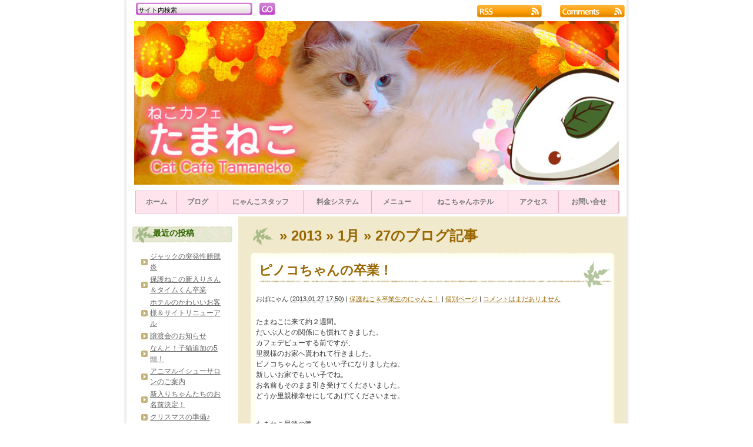

--- FILE ---
content_type: text/html; charset=UTF-8
request_url: http://blog.tamaneko.jp/2013/01/27/
body_size: 63640
content:
<!DOCTYPE html PUBLIC "-//W3C//DTD XHTML 1.0 Transitional//EN" "http://www.w3.org/TR/xhtml1/DTD/xhtml1-transitional.dtd">
<html xmlns="http://www.w3.org/1999/xhtml">

<head profile="http://gmpg.org/xfn/11">
<meta http-equiv="Content-Type" content="text/html; charset=utf-8" />

<title>たまねこのブログ   &raquo; 2013 &raquo; 1月 &raquo; 27</title>

<meta name="generator" content="WordPress 4.9.26" />

<link rel="stylesheet" href="http://blog.tamaneko.jp/wp-content/themes/tamaneko/style.css" type="text/css" media="screen" />
<link rel="alternate" type="application/rss+xml" title="たまねこのブログ RSS Feed" href="http://blog.tamaneko.jp/feed/" />
<link rel="pingback" href="http://blog.tamaneko.jp/xmlrpc.php" />
<link rel="shortcut icon" href="http://blog.tamaneko.jp/favicon.png" />
<link rel="apple-touch-icon" href="http://blog.tamaneko.jp/apple-touch-icon.png">


<link rel='dns-prefetch' href='//s0.wp.com' />
<link rel='dns-prefetch' href='//s.w.org' />
		<script type="text/javascript">
			window._wpemojiSettings = {"baseUrl":"https:\/\/s.w.org\/images\/core\/emoji\/11\/72x72\/","ext":".png","svgUrl":"https:\/\/s.w.org\/images\/core\/emoji\/11\/svg\/","svgExt":".svg","source":{"concatemoji":"http:\/\/blog.tamaneko.jp\/wp-includes\/js\/wp-emoji-release.min.js?ver=4.9.26"}};
			!function(e,a,t){var n,r,o,i=a.createElement("canvas"),p=i.getContext&&i.getContext("2d");function s(e,t){var a=String.fromCharCode;p.clearRect(0,0,i.width,i.height),p.fillText(a.apply(this,e),0,0);e=i.toDataURL();return p.clearRect(0,0,i.width,i.height),p.fillText(a.apply(this,t),0,0),e===i.toDataURL()}function c(e){var t=a.createElement("script");t.src=e,t.defer=t.type="text/javascript",a.getElementsByTagName("head")[0].appendChild(t)}for(o=Array("flag","emoji"),t.supports={everything:!0,everythingExceptFlag:!0},r=0;r<o.length;r++)t.supports[o[r]]=function(e){if(!p||!p.fillText)return!1;switch(p.textBaseline="top",p.font="600 32px Arial",e){case"flag":return s([55356,56826,55356,56819],[55356,56826,8203,55356,56819])?!1:!s([55356,57332,56128,56423,56128,56418,56128,56421,56128,56430,56128,56423,56128,56447],[55356,57332,8203,56128,56423,8203,56128,56418,8203,56128,56421,8203,56128,56430,8203,56128,56423,8203,56128,56447]);case"emoji":return!s([55358,56760,9792,65039],[55358,56760,8203,9792,65039])}return!1}(o[r]),t.supports.everything=t.supports.everything&&t.supports[o[r]],"flag"!==o[r]&&(t.supports.everythingExceptFlag=t.supports.everythingExceptFlag&&t.supports[o[r]]);t.supports.everythingExceptFlag=t.supports.everythingExceptFlag&&!t.supports.flag,t.DOMReady=!1,t.readyCallback=function(){t.DOMReady=!0},t.supports.everything||(n=function(){t.readyCallback()},a.addEventListener?(a.addEventListener("DOMContentLoaded",n,!1),e.addEventListener("load",n,!1)):(e.attachEvent("onload",n),a.attachEvent("onreadystatechange",function(){"complete"===a.readyState&&t.readyCallback()})),(n=t.source||{}).concatemoji?c(n.concatemoji):n.wpemoji&&n.twemoji&&(c(n.twemoji),c(n.wpemoji)))}(window,document,window._wpemojiSettings);
		</script>
		<style type="text/css">
img.wp-smiley,
img.emoji {
	display: inline !important;
	border: none !important;
	box-shadow: none !important;
	height: 1em !important;
	width: 1em !important;
	margin: 0 .07em !important;
	vertical-align: -0.1em !important;
	background: none !important;
	padding: 0 !important;
}
</style>
<link rel='stylesheet' id='jetpack_css-css'  href='http://blog.tamaneko.jp/wp-content/plugins/jetpack/css/jetpack.css?ver=5.8.4' type='text/css' media='all' />
<script type='text/javascript' src='http://blog.tamaneko.jp/wp-includes/js/jquery/jquery.js?ver=1.12.4'></script>
<script type='text/javascript' src='http://blog.tamaneko.jp/wp-includes/js/jquery/jquery-migrate.min.js?ver=1.4.1'></script>
<link rel='https://api.w.org/' href='http://blog.tamaneko.jp/wp-json/' />
<link rel="EditURI" type="application/rsd+xml" title="RSD" href="http://blog.tamaneko.jp/xmlrpc.php?rsd" />
<link rel="wlwmanifest" type="application/wlwmanifest+xml" href="http://blog.tamaneko.jp/wp-includes/wlwmanifest.xml" /> 
<meta name="generator" content="WordPress 4.9.26" />

<link rel='dns-prefetch' href='//v0.wordpress.com'/>
<link rel='dns-prefetch' href='//widgets.wp.com'/>
<link rel='dns-prefetch' href='//s0.wp.com'/>
<link rel='dns-prefetch' href='//0.gravatar.com'/>
<link rel='dns-prefetch' href='//1.gravatar.com'/>
<link rel='dns-prefetch' href='//2.gravatar.com'/>
<link rel='dns-prefetch' href='//i0.wp.com'/>
<link rel='dns-prefetch' href='//i1.wp.com'/>
<link rel='dns-prefetch' href='//i2.wp.com'/>
<style type='text/css'>img#wpstats{display:none}</style>		<style type="text/css">.recentcomments a{display:inline !important;padding:0 !important;margin:0 !important;}</style>
		
<!-- BEGIN: WP Social Bookmarking Light HEAD --><meta name="mixi-check-robots" content="noimage"/>
<style type="text/css">.wp_social_bookmarking_light{
    border: 0 !important;
    padding: 10px 0 20px 0 !important;
    margin: 0 !important;
}
.wp_social_bookmarking_light div{
    float: left !important;
    border: 0 !important;
    padding: 0 !important;
    margin: 0 5px 0px 0 !important;
    min-height: 30px !important;
    line-height: 18px !important;
    text-indent: 0 !important;
}
.wp_social_bookmarking_light img{
    border: 0 !important;
    padding: 0;
    margin: 0;
    vertical-align: top !important;
}
.wp_social_bookmarking_light_clear{
    clear: both !important;
}
#fb-root{
    display: none;
}
.wsbl_facebook_like iframe{
    max-width: none !important;
}
.wsbl_pinterest a{
    border: 0px !important;
}
</style>
<!-- END: WP Social Bookmarking Light HEAD -->
<meta name="description" content="1 post published by おばにゃん on January 27, 2013" />
<noscript><style>.lazyload[data-src]{display:none !important;}</style></noscript><style>.lazyload{background-image:none !important;}.lazyload:before{background-image:none !important;}</style>			<style type="text/css" id="wp-custom-css">
					#nav, #nav * {
		margin:0; padding:0;
		font:bold 12px verdana,sans-serif;
		text-align:center
	}
	#nav {
		padding:5px;
		background-color:none;
	}
	#nav table {
		margin:5px 0 0 10px;
		background-color:#ff86b4;
		border-spacing:0px;
		border:1px solid #e4b1c4;
		width:98%;
	}
	#nav tr.center {
		text-align:center;
	}
	#nav td {
		border-right:1px solid #e4b1c4;
		
	}
	#nav a {
		padding:10px;
		display:block;
		background-color:#ffe4ee;
		color:#777;
		text-decoration:none;
	}
	#nav a:hover {
		padding:10px;
		background-color:#ffd4e4;
		color:#fff;
		text-decoration:none;
	}			</style>
		
<script src="//ajax.googleapis.com/ajax/libs/jquery/1.9.1/jquery.min.js"></script>
<script type="text/javascript" src="http://blog.tamaneko.jp/wp-content/themes/tamaneko/js/init.js"></script>

<script type="text/javascript">
  var _gaq = _gaq || [];
  _gaq.push(['_setAccount', 'UA-35050703-2']);
  _gaq.push(['_setDomainName', 'tamaneko.jp']);
  _gaq.push(['_trackPageview']);
  (function() {
    var ga = document.createElement('script'); ga.type = 'text/javascript'; ga.async = true;
    ga.src = ('https:' == document.location.protocol ? 'https://ssl' : 'http://www') + '.google-analytics.com/ga.js';
    var s = document.getElementsByTagName('script')[0]; s.parentNode.insertBefore(ga, s);
  })();
</script>
</head>
<body class="mt-main-index layout-tw">
<script data-cfasync="false">var ewww_webp_supported=false;</script>
<div id="container">
	<div id="rssbar">
        <div style="float:left;">
         <form id="searchform" method="get" action="/index.php">
		  <input type="text" value="サイト内検索" name="s" id="sFormIn" onfocus="if (this.value == 'サイト内検索') {this.value = '';}" onblur="if (this.value == '') {this.value = 'サイト内検索';}" />
		  <input id="sbutt" value="GO" type="image" src="http://blog.tamaneko.jp/wp-content/themes/tamaneko/images/go.png" />
         </form>
        </div>
        <div style="float:right;">
         <a href="http://blog.tamaneko.jp/feed/rss/"><img src="http://blog.tamaneko.jp/wp-content/themes/tamaneko/images/rss.png" alt="Subscribe to たまねこのブログ" /></a>        
         <a href="http://blog.tamaneko.jp/comments/feed/"><img src="[data-uri]" alt="Subscribe to たまねこのブログ's comments" data-src="http://blog.tamaneko.jp/wp-content/themes/tamaneko/images/comments-rss.png" loading="lazy" class="lazyload" /><noscript><img src="http://blog.tamaneko.jp/wp-content/themes/tamaneko/images/comments-rss.png" alt="Subscribe to たまねこのブログ's comments" data-eio="l" /></noscript></a>
        </div>
	</div>
	
	
	

<div id="container-inner">
<div align="center"><img src="[data-uri]" width="97%" data-src="http://tamaneko.jp/wp/wp-content/uploads/2020/08/hdr1.jpg" class="lazyload"><noscript><img src="http://tamaneko.jp/wp/wp-content/uploads/2020/08/hdr1.jpg" width="97%" data-eio="l"></noscript></div>
	<!--		<div id="header">
			<div><img src="[data-uri]" width="770" height="260" style="background:url(http://tamaneko.jp/wp/wp-content/uploads/2020/08/hdr9.jpg)" data-src="http://blog.tamaneko.jp/wp-content/themes/tamaneko/images/spc.gif" loading="lazy" class="lazyload" /><noscript><img src="http://blog.tamaneko.jp/wp-content/themes/tamaneko/images/spc.gif" width="770" height="260" style="background:url(http://tamaneko.jp/wp/wp-content/uploads/2020/08/hdr9.jpg)" data-eio="l" /></noscript></div>
			<div id="header-description">ねこカフェ「たまねこ」の日常を綴っています。みんなかわいいにゃんこばかりです！</div>
		</div>

	-->


<!--
	<div id="header">
	<div id="header-inner">
		<div id="header-content">
				<div id="header-name"><a href="http://blog.tamaneko.jp/">name</a></div>
		<div id="header-description">description</div>
				</div>
	</div>
	</div>
-->

<div id="nav">
	<table>
		<tr class="center">
			<td><a href="http://tamaneko.jp/" title="ホーム"><span>ホーム</span></a></td>
			<td><a href="http://blog.tamaneko.jp/" title="ブログ"><span>ブログ</span></a></td>
			<td><a href="http://tamaneko.jp/staff/" title="にゃんこスタッフ"><span>にゃんこスタッフ</span></a></td>
			<td><a href="https://tamaneko.jp/cafe/" title="料金システム"><span>料金システム</span></a></td>
            <td><a href="http://tamaneko.jp/menu/" title="メニュー"><span>メニュー</span></a></td>
            <td><a href="http://tamaneko.jp/hotel/" title="ねこちゃんホテル"><span>ねこちゃんホテル</span></a></td>
            <td><a href="http://tamaneko.jp/access/" title="アクセス"><span>アクセス</span></a></td>
            <td><a href="http://tamaneko.jp/contact/" title="お問い合せ"><span>お問い合せ</span></a></td>
		</tr>
	</table>
</div><!--end of navi-->

	<div id="content">
	<div id="content-inner">

<div id="alpha">
<div id="alpha-inner">

<!-- メインエリア -->

<h1 id="page-title" class="archive-title">
<em> &raquo; 2013 &raquo; 1月 &raquo; 27</em>のブログ記事
</h1>    
    
	

<rdf:RDF xmlns:rdf="http://www.w3.org/1999/02/22-rdf-syntax-ns#"
			xmlns:dc="http://purl.org/dc/elements/1.1/"
			xmlns:trackback="http://madskills.com/public/xml/rss/module/trackback/">
		<rdf:Description rdf:about="http://blog.tamaneko.jp/2013/01/27/%e3%83%94%e3%83%8e%e3%82%b3%e3%81%a1%e3%82%83%e3%82%93%e3%81%ae%e5%8d%92%e6%a5%ad%ef%bc%81/"
    dc:identifier="http://blog.tamaneko.jp/2013/01/27/%e3%83%94%e3%83%8e%e3%82%b3%e3%81%a1%e3%82%83%e3%82%93%e3%81%ae%e5%8d%92%e6%a5%ad%ef%bc%81/"
    dc:title="ピノコちゃんの卒業！"
    trackback:ping="http://blog.tamaneko.jp/2013/01/27/%e3%83%94%e3%83%8e%e3%82%b3%e3%81%a1%e3%82%83%e3%82%93%e3%81%ae%e5%8d%92%e6%a5%ad%ef%bc%81/trackback/" />
</rdf:RDF>
<div id="entry-2769" class="entry-asset asset hentry">

    <div class="asset-header">
    <h2 class="asset-name entry-title"><a href="http://blog.tamaneko.jp/2013/01/27/%e3%83%94%e3%83%8e%e3%82%b3%e3%81%a1%e3%82%83%e3%82%93%e3%81%ae%e5%8d%92%e6%a5%ad%ef%bc%81/">ピノコちゃんの卒業！</a></h2>

		<div class="asset-meta">
			<span class="byline vcard">
			<address class="vcard author">おばにゃん</address> (<abbr class="published" title="2013.01.2717:50">2013.01.27&nbsp;17:50</abbr>)
			</span>
			<span class="separator">|</span> <a href="http://blog.tamaneko.jp/category/%e9%87%8c%e8%a6%aa%e3%81%ab%e3%82%83%e3%82%93%e3%81%93%ef%bc%81/" rel="category tag">保護ねこ＆卒業生のにゃんこ！</a>			| <a class="permalink" rel="bookmark" href="http://blog.tamaneko.jp/2013/01/27/%e3%83%94%e3%83%8e%e3%82%b3%e3%81%a1%e3%82%83%e3%82%93%e3%81%ae%e5%8d%92%e6%a5%ad%ef%bc%81/">個別ページ</a>
			 | <a href="http://blog.tamaneko.jp/2013/01/27/%e3%83%94%e3%83%8e%e3%82%b3%e3%81%a1%e3%82%83%e3%82%93%e3%81%ae%e5%8d%92%e6%a5%ad%ef%bc%81/#respond">コメントはまだありません</a>					</div>

    </div>
    <div class="asset-content entry-content">
        <div class="asset-body">
             <p>たまねこに来て約２週間。<br />
だいぶ人との関係にも慣れてきました。<br />
カフェデビューする前ですが、<br />
里親様のお家へ貰われて行きました。<br />
ピノコちゃんとってもいい子になりましたね。<br />
新しいお家でもいい子でね。<br />
お名前もそのまま引き受けてくださいました。<br />
どうか里親様幸せにしてあげてくださいませ。</p>
<p> <br />
たまねこ最後の晩<br />
ララちゃんとホットカーペットの上でまったり<br />
<a href="https://i0.wp.com/blog.tamaneko.jp/wp-content/uploads/2013/01/P1011184.jpg"><img data-attachment-id="2770" data-permalink="http://blog.tamaneko.jp/2013/01/27/%e3%83%94%e3%83%8e%e3%82%b3%e3%81%a1%e3%82%83%e3%82%93%e3%81%ae%e5%8d%92%e6%a5%ad%ef%bc%81/olympus-digital-camera-436/" data-orig-file="https://i0.wp.com/blog.tamaneko.jp/wp-content/uploads/2013/01/P1011184.jpg?fit=1200%2C900" data-orig-size="1200,900" data-comments-opened="1" data-image-meta="{&quot;aperture&quot;:&quot;2.8&quot;,&quot;credit&quot;:&quot;&quot;,&quot;camera&quot;:&quot;E-PM1&quot;,&quot;caption&quot;:&quot;&quot;,&quot;created_timestamp&quot;:&quot;&quot;,&quot;copyright&quot;:&quot;&quot;,&quot;focal_length&quot;:&quot;17&quot;,&quot;iso&quot;:&quot;1600&quot;,&quot;shutter_speed&quot;:&quot;0.0666666666667&quot;,&quot;title&quot;:&quot;OLYMPUS DIGITAL CAMERA&quot;}" data-image-title="OLYMPUS DIGITAL CAMERA" data-image-description="" data-medium-file="https://i0.wp.com/blog.tamaneko.jp/wp-content/uploads/2013/01/P1011184.jpg?fit=300%2C225" data-large-file="https://i0.wp.com/blog.tamaneko.jp/wp-content/uploads/2013/01/P1011184.jpg?fit=1024%2C768" class="alignnone size-medium wp-image-2770 lazyload" alt="OLYMPUS DIGITAL CAMERA" src="[data-uri]" width="300" height="225"   data-recalc-dims="1" data-src="https://i0.wp.com/blog.tamaneko.jp/wp-content/uploads/2013/01/P1011184.jpg?resize=300%2C225" loading="lazy" data-srcset="https://i0.wp.com/blog.tamaneko.jp/wp-content/uploads/2013/01/P1011184.jpg?resize=300%2C225 300w, https://i0.wp.com/blog.tamaneko.jp/wp-content/uploads/2013/01/P1011184.jpg?resize=1024%2C768 1024w, https://i0.wp.com/blog.tamaneko.jp/wp-content/uploads/2013/01/P1011184.jpg?w=1200 1200w" data-sizes="auto" /><noscript><img data-attachment-id="2770" data-permalink="http://blog.tamaneko.jp/2013/01/27/%e3%83%94%e3%83%8e%e3%82%b3%e3%81%a1%e3%82%83%e3%82%93%e3%81%ae%e5%8d%92%e6%a5%ad%ef%bc%81/olympus-digital-camera-436/" data-orig-file="https://i0.wp.com/blog.tamaneko.jp/wp-content/uploads/2013/01/P1011184.jpg?fit=1200%2C900" data-orig-size="1200,900" data-comments-opened="1" data-image-meta="{&quot;aperture&quot;:&quot;2.8&quot;,&quot;credit&quot;:&quot;&quot;,&quot;camera&quot;:&quot;E-PM1&quot;,&quot;caption&quot;:&quot;&quot;,&quot;created_timestamp&quot;:&quot;&quot;,&quot;copyright&quot;:&quot;&quot;,&quot;focal_length&quot;:&quot;17&quot;,&quot;iso&quot;:&quot;1600&quot;,&quot;shutter_speed&quot;:&quot;0.0666666666667&quot;,&quot;title&quot;:&quot;OLYMPUS DIGITAL CAMERA&quot;}" data-image-title="OLYMPUS DIGITAL CAMERA" data-image-description="" data-medium-file="https://i0.wp.com/blog.tamaneko.jp/wp-content/uploads/2013/01/P1011184.jpg?fit=300%2C225" data-large-file="https://i0.wp.com/blog.tamaneko.jp/wp-content/uploads/2013/01/P1011184.jpg?fit=1024%2C768" class="alignnone size-medium wp-image-2770" alt="OLYMPUS DIGITAL CAMERA" src="https://i0.wp.com/blog.tamaneko.jp/wp-content/uploads/2013/01/P1011184.jpg?resize=300%2C225" width="300" height="225" srcset="https://i0.wp.com/blog.tamaneko.jp/wp-content/uploads/2013/01/P1011184.jpg?resize=300%2C225 300w, https://i0.wp.com/blog.tamaneko.jp/wp-content/uploads/2013/01/P1011184.jpg?resize=1024%2C768 1024w, https://i0.wp.com/blog.tamaneko.jp/wp-content/uploads/2013/01/P1011184.jpg?w=1200 1200w" sizes="(max-width: 300px) 100vw, 300px" data-recalc-dims="1" data-eio="l" /></noscript></a></p>
<p>新しいキャリーケースは気持ちいいね<br />
<a href="https://i0.wp.com/blog.tamaneko.jp/wp-content/uploads/2013/01/P1011186.jpg"><img data-attachment-id="2771" data-permalink="http://blog.tamaneko.jp/2013/01/27/%e3%83%94%e3%83%8e%e3%82%b3%e3%81%a1%e3%82%83%e3%82%93%e3%81%ae%e5%8d%92%e6%a5%ad%ef%bc%81/olympus-digital-camera-437/" data-orig-file="https://i0.wp.com/blog.tamaneko.jp/wp-content/uploads/2013/01/P1011186.jpg?fit=1200%2C900" data-orig-size="1200,900" data-comments-opened="1" data-image-meta="{&quot;aperture&quot;:&quot;2.8&quot;,&quot;credit&quot;:&quot;&quot;,&quot;camera&quot;:&quot;E-PM1&quot;,&quot;caption&quot;:&quot;&quot;,&quot;created_timestamp&quot;:&quot;&quot;,&quot;copyright&quot;:&quot;&quot;,&quot;focal_length&quot;:&quot;17&quot;,&quot;iso&quot;:&quot;1600&quot;,&quot;shutter_speed&quot;:&quot;0.025&quot;,&quot;title&quot;:&quot;OLYMPUS DIGITAL CAMERA&quot;}" data-image-title="OLYMPUS DIGITAL CAMERA" data-image-description="" data-medium-file="https://i0.wp.com/blog.tamaneko.jp/wp-content/uploads/2013/01/P1011186.jpg?fit=300%2C225" data-large-file="https://i0.wp.com/blog.tamaneko.jp/wp-content/uploads/2013/01/P1011186.jpg?fit=1024%2C768" class="alignnone size-medium wp-image-2771 lazyload" alt="OLYMPUS DIGITAL CAMERA" src="[data-uri]" width="300" height="225"   data-recalc-dims="1" data-src="https://i0.wp.com/blog.tamaneko.jp/wp-content/uploads/2013/01/P1011186.jpg?resize=300%2C225" loading="lazy" data-srcset="https://i0.wp.com/blog.tamaneko.jp/wp-content/uploads/2013/01/P1011186.jpg?resize=300%2C225 300w, https://i0.wp.com/blog.tamaneko.jp/wp-content/uploads/2013/01/P1011186.jpg?resize=1024%2C768 1024w, https://i0.wp.com/blog.tamaneko.jp/wp-content/uploads/2013/01/P1011186.jpg?w=1200 1200w" data-sizes="auto" /><noscript><img data-attachment-id="2771" data-permalink="http://blog.tamaneko.jp/2013/01/27/%e3%83%94%e3%83%8e%e3%82%b3%e3%81%a1%e3%82%83%e3%82%93%e3%81%ae%e5%8d%92%e6%a5%ad%ef%bc%81/olympus-digital-camera-437/" data-orig-file="https://i0.wp.com/blog.tamaneko.jp/wp-content/uploads/2013/01/P1011186.jpg?fit=1200%2C900" data-orig-size="1200,900" data-comments-opened="1" data-image-meta="{&quot;aperture&quot;:&quot;2.8&quot;,&quot;credit&quot;:&quot;&quot;,&quot;camera&quot;:&quot;E-PM1&quot;,&quot;caption&quot;:&quot;&quot;,&quot;created_timestamp&quot;:&quot;&quot;,&quot;copyright&quot;:&quot;&quot;,&quot;focal_length&quot;:&quot;17&quot;,&quot;iso&quot;:&quot;1600&quot;,&quot;shutter_speed&quot;:&quot;0.025&quot;,&quot;title&quot;:&quot;OLYMPUS DIGITAL CAMERA&quot;}" data-image-title="OLYMPUS DIGITAL CAMERA" data-image-description="" data-medium-file="https://i0.wp.com/blog.tamaneko.jp/wp-content/uploads/2013/01/P1011186.jpg?fit=300%2C225" data-large-file="https://i0.wp.com/blog.tamaneko.jp/wp-content/uploads/2013/01/P1011186.jpg?fit=1024%2C768" class="alignnone size-medium wp-image-2771" alt="OLYMPUS DIGITAL CAMERA" src="https://i0.wp.com/blog.tamaneko.jp/wp-content/uploads/2013/01/P1011186.jpg?resize=300%2C225" width="300" height="225" srcset="https://i0.wp.com/blog.tamaneko.jp/wp-content/uploads/2013/01/P1011186.jpg?resize=300%2C225 300w, https://i0.wp.com/blog.tamaneko.jp/wp-content/uploads/2013/01/P1011186.jpg?resize=1024%2C768 1024w, https://i0.wp.com/blog.tamaneko.jp/wp-content/uploads/2013/01/P1011186.jpg?w=1200 1200w" sizes="(max-width: 300px) 100vw, 300px" data-recalc-dims="1" data-eio="l" /></noscript></a></p>
<p>ピノコちゃん元気でね！<br />
<a href="https://i1.wp.com/blog.tamaneko.jp/wp-content/uploads/2013/01/P1011188.jpg"><img data-attachment-id="2772" data-permalink="http://blog.tamaneko.jp/2013/01/27/%e3%83%94%e3%83%8e%e3%82%b3%e3%81%a1%e3%82%83%e3%82%93%e3%81%ae%e5%8d%92%e6%a5%ad%ef%bc%81/olympus-digital-camera-438/" data-orig-file="https://i1.wp.com/blog.tamaneko.jp/wp-content/uploads/2013/01/P1011188.jpg?fit=1200%2C900" data-orig-size="1200,900" data-comments-opened="1" data-image-meta="{&quot;aperture&quot;:&quot;2.8&quot;,&quot;credit&quot;:&quot;&quot;,&quot;camera&quot;:&quot;E-PM1&quot;,&quot;caption&quot;:&quot;&quot;,&quot;created_timestamp&quot;:&quot;&quot;,&quot;copyright&quot;:&quot;&quot;,&quot;focal_length&quot;:&quot;17&quot;,&quot;iso&quot;:&quot;1600&quot;,&quot;shutter_speed&quot;:&quot;0.025&quot;,&quot;title&quot;:&quot;OLYMPUS DIGITAL CAMERA&quot;}" data-image-title="OLYMPUS DIGITAL CAMERA" data-image-description="" data-medium-file="https://i1.wp.com/blog.tamaneko.jp/wp-content/uploads/2013/01/P1011188.jpg?fit=300%2C225" data-large-file="https://i1.wp.com/blog.tamaneko.jp/wp-content/uploads/2013/01/P1011188.jpg?fit=1024%2C768" class="alignnone size-medium wp-image-2772 lazyload" alt="OLYMPUS DIGITAL CAMERA" src="[data-uri]" width="300" height="225"   data-recalc-dims="1" data-src="https://i1.wp.com/blog.tamaneko.jp/wp-content/uploads/2013/01/P1011188.jpg?resize=300%2C225" loading="lazy" data-srcset="https://i1.wp.com/blog.tamaneko.jp/wp-content/uploads/2013/01/P1011188.jpg?resize=300%2C225 300w, https://i1.wp.com/blog.tamaneko.jp/wp-content/uploads/2013/01/P1011188.jpg?resize=1024%2C768 1024w, https://i1.wp.com/blog.tamaneko.jp/wp-content/uploads/2013/01/P1011188.jpg?w=1200 1200w" data-sizes="auto" /><noscript><img data-attachment-id="2772" data-permalink="http://blog.tamaneko.jp/2013/01/27/%e3%83%94%e3%83%8e%e3%82%b3%e3%81%a1%e3%82%83%e3%82%93%e3%81%ae%e5%8d%92%e6%a5%ad%ef%bc%81/olympus-digital-camera-438/" data-orig-file="https://i1.wp.com/blog.tamaneko.jp/wp-content/uploads/2013/01/P1011188.jpg?fit=1200%2C900" data-orig-size="1200,900" data-comments-opened="1" data-image-meta="{&quot;aperture&quot;:&quot;2.8&quot;,&quot;credit&quot;:&quot;&quot;,&quot;camera&quot;:&quot;E-PM1&quot;,&quot;caption&quot;:&quot;&quot;,&quot;created_timestamp&quot;:&quot;&quot;,&quot;copyright&quot;:&quot;&quot;,&quot;focal_length&quot;:&quot;17&quot;,&quot;iso&quot;:&quot;1600&quot;,&quot;shutter_speed&quot;:&quot;0.025&quot;,&quot;title&quot;:&quot;OLYMPUS DIGITAL CAMERA&quot;}" data-image-title="OLYMPUS DIGITAL CAMERA" data-image-description="" data-medium-file="https://i1.wp.com/blog.tamaneko.jp/wp-content/uploads/2013/01/P1011188.jpg?fit=300%2C225" data-large-file="https://i1.wp.com/blog.tamaneko.jp/wp-content/uploads/2013/01/P1011188.jpg?fit=1024%2C768" class="alignnone size-medium wp-image-2772" alt="OLYMPUS DIGITAL CAMERA" src="https://i1.wp.com/blog.tamaneko.jp/wp-content/uploads/2013/01/P1011188.jpg?resize=300%2C225" width="300" height="225" srcset="https://i1.wp.com/blog.tamaneko.jp/wp-content/uploads/2013/01/P1011188.jpg?resize=300%2C225 300w, https://i1.wp.com/blog.tamaneko.jp/wp-content/uploads/2013/01/P1011188.jpg?resize=1024%2C768 1024w, https://i1.wp.com/blog.tamaneko.jp/wp-content/uploads/2013/01/P1011188.jpg?w=1200 1200w" sizes="(max-width: 300px) 100vw, 300px" data-recalc-dims="1" data-eio="l" /></noscript></a><br />
 </p>
<p>ピノコちゃんの近況たまにお知らせくださいね。<br />
Twitterでのつぶやきでもリツイートさせていただきます！<br />
どうぞ、よろしくお願い致します。</p>
<p>&nbsp;</p>
<p>&nbsp;</p>
<p>&nbsp;</p>
<p>&nbsp;</p>
<p>&nbsp;</p>
<p>保護ねことのお別れはやっぱりあとからちょっと寂しいですね。<br />
<a href="http://cat.blogmura.com/cat_catscafe/"><img alt="にほんブログ村 猫ブログ 猫カフェへ" src="[data-uri]" width="88" height="31" border="0" data-recalc-dims="1" data-src="https://i2.wp.com/cat.blogmura.com/cat_catscafe/img/cat_catscafe88_31_lightred.gif?resize=88%2C31" loading="lazy" class="lazyload" /><noscript><img alt="にほんブログ村 猫ブログ 猫カフェへ" src="https://i2.wp.com/cat.blogmura.com/cat_catscafe/img/cat_catscafe88_31_lightred.gif?resize=88%2C31" width="88" height="31" border="0" data-recalc-dims="1" data-eio="l" /></noscript></a></p>
<div class='wp_social_bookmarking_light'>        <div class="wsbl_twitter"><a href="https://twitter.com/share" class="twitter-share-button" data-url="http://blog.tamaneko.jp/2013/01/27/%e3%83%94%e3%83%8e%e3%82%b3%e3%81%a1%e3%82%83%e3%82%93%e3%81%ae%e5%8d%92%e6%a5%ad%ef%bc%81/" data-text="ピノコちゃんの卒業！" data-via="obanyan" data-lang="ja">Tweet</a></div>        <div class="wsbl_mixi"><a href="http://mixi.jp/share.pl" class="mixi-check-button" data-url='http://blog.tamaneko.jp/2013/01/27/%e3%83%94%e3%83%8e%e3%82%b3%e3%81%a1%e3%82%83%e3%82%93%e3%81%ae%e5%8d%92%e6%a5%ad%ef%bc%81/' data-button='button-3' data-key=''>Check</a><script type="text/javascript" src="//static.mixi.jp/js/share.js"></script></div>        <div class="wsbl_facebook"><a href='http://www.facebook.com/share.php?u=http%3A%2F%2Fblog.tamaneko.jp%2F2013%2F01%2F27%2F%25e3%2583%2594%25e3%2583%258e%25e3%2582%25b3%25e3%2581%25a1%25e3%2582%2583%25e3%2582%2593%25e3%2581%25ae%25e5%258d%2592%25e6%25a5%25ad%25ef%25bc%2581%2F&t=%E3%83%94%E3%83%8E%E3%82%B3%E3%81%A1%E3%82%83%E3%82%93%E3%81%AE%E5%8D%92%E6%A5%AD%EF%BC%81' title='Facebook にシェア' rel=nofollow class='wp_social_bookmarking_light_a' target=_blank><img src='[data-uri]' alt='Facebook にシェア' title='Facebook にシェア' width='16' height='16' class='wp_social_bookmarking_light_img lazyload' data-recalc-dims="1" data-src="https://i1.wp.com/blog.tamaneko.jp/wp-content/plugins/wp-social-bookmarking-light/public/images/facebook.png?resize=16%2C16" loading="lazy" /><noscript><img src='https://i1.wp.com/blog.tamaneko.jp/wp-content/plugins/wp-social-bookmarking-light/public/images/facebook.png?resize=16%2C16' alt='Facebook にシェア' title='Facebook にシェア' width='16' height='16' class='wp_social_bookmarking_light_img' data-recalc-dims="1" data-eio="l" /></noscript></a></div></div>
<br class='wp_social_bookmarking_light_clear' />
        </div>
    </div>

    <div class="asset-footer"></div>
</div>


<div class="content-nav">
	 |
	<a href="http://blog.tamaneko.jp/">メインページ</a> |
	</div>



</div>
</div>

<!-- サイドバー -->

<div id="beta">
<div id="beta-inner">

			<div id="recent-posts-3" class="widget_recent_entries widget">		<h3 class="widget-header">最近の投稿</h3>		<ul>
											<li>
					<a href="http://blog.tamaneko.jp/2021/11/22/%e3%82%b8%e3%83%a3%e3%83%83%e3%82%af%e3%81%ae%e7%aa%81%e7%99%ba%e6%80%a7%e8%86%80%e8%83%b1%e7%82%8e/">ジャックの突発性膀胱炎</a>
									</li>
											<li>
					<a href="http://blog.tamaneko.jp/2021/11/21/%e4%bf%9d%e8%ad%b7%e3%81%ad%e3%81%93%e3%81%ae%e6%96%b0%e5%85%a5%e3%82%8a%e3%81%95%e3%82%93%ef%bc%86%e3%82%bf%e3%82%a4%e3%83%a0%e3%81%8f%e3%82%93%e5%8d%92%e6%a5%ad/">保護ねこの新入りさん＆タイムくん卒業</a>
									</li>
											<li>
					<a href="http://blog.tamaneko.jp/2021/11/20/%e3%83%9b%e3%83%86%e3%83%ab%e3%81%ae%e3%81%8b%e3%82%8f%e3%81%84%e3%81%84%e3%81%8a%e5%ae%a2%e6%a7%98%ef%bc%86%e3%82%b5%e3%82%a4%e3%83%88%e3%83%aa%e3%83%8b%e3%83%a5%e3%83%bc%e3%82%a2%e3%83%ab/">ホテルのかわいいお客様＆サイトリニューアル</a>
									</li>
											<li>
					<a href="http://blog.tamaneko.jp/2021/11/19/%e8%ad%b2%e6%b8%a1%e4%bc%9a%e3%81%ae%e3%81%8a%e7%9f%a5%e3%82%89%e3%81%9b/">譲渡会のお知らせ</a>
									</li>
											<li>
					<a href="http://blog.tamaneko.jp/2021/11/17/%e3%81%aa%e3%82%93%e3%81%a8%ef%bc%81%e5%ad%90%e7%8c%ab%e8%bf%bd%e5%8a%a0%e3%81%ae5%e9%a0%ad%ef%bc%81/">なんと！子猫追加の5頭！</a>
									</li>
											<li>
					<a href="http://blog.tamaneko.jp/2021/11/16/%e3%82%a2%e3%83%8b%e3%83%9e%e3%83%ab%e3%82%a4%e3%82%b7%e3%83%a5%e3%83%bc%e3%82%b5%e3%83%ad%e3%83%b3%e3%81%ae%e3%81%94%e6%a1%88%e5%86%85/">アニマルイシューサロンのご案内</a>
									</li>
											<li>
					<a href="http://blog.tamaneko.jp/2021/11/15/%e6%96%b0%e5%85%a5%e3%82%8a%e3%81%a1%e3%82%83%e3%82%93%e3%81%9f%e3%81%a1%e3%81%ae%e3%81%8a%e5%90%8d%e5%89%8d%e6%b1%ba%e5%ae%9a%ef%bc%81/">新入りちゃんたちのお名前決定！</a>
									</li>
											<li>
					<a href="http://blog.tamaneko.jp/2021/11/14/%e3%82%af%e3%83%aa%e3%82%b9%e3%83%9e%e3%82%b9%e3%81%ae%e6%ba%96%e5%82%99%e2%99%aa/">クリスマスの準備♪</a>
									</li>
											<li>
					<a href="http://blog.tamaneko.jp/2021/11/13/%e6%96%b0%e4%bf%9d%e8%ad%b7%e3%81%ad%e3%81%93%e3%81%a1%e3%82%83%e3%82%93-3/">新保護ねこちゃん</a>
									</li>
											<li>
					<a href="http://blog.tamaneko.jp/2021/11/12/%e4%bb%8a%e6%97%a5%e3%81%af%e3%82%a6%e3%82%a8%e3%83%b3%e3%83%87%e3%82%a3%e3%81%a1%e3%82%83%e3%82%93%e3%81%ae%e3%81%8a%e8%aa%95%e7%94%9f%e6%97%a5%e3%81%a7%e3%81%99%e2%99%aa/">今日はウエンディちゃんのお誕生日です♪</a>
									</li>
					</ul>
		</div><div id="recent-comments-4" class="widget_recent_comments widget"><h3 class="widget-header">最近のコメント</h3><ul id="recentcomments"><li class="recentcomments"><a href="http://blog.tamaneko.jp/2021/02/16/%e5%87%b6%e6%9a%b4%e3%82%a8%e3%83%9e%e3%81%a1%e3%82%83%e3%82%93%ef%bc%86%e3%81%bb%e3%82%93%e3%82%8f%e3%81%8b%e3%83%8e%e3%82%a2%e3%81%8f%e3%82%93/#comment-43419">凶暴エマちゃん＆ほんわかノアくん</a> に <span class="comment-author-link"><a href='http://tamaneko.jp/' rel='external nofollow' class='url'>おばにゃん</a></span> より</li><li class="recentcomments"><a href="http://blog.tamaneko.jp/2021/02/16/%e5%87%b6%e6%9a%b4%e3%82%a8%e3%83%9e%e3%81%a1%e3%82%83%e3%82%93%ef%bc%86%e3%81%bb%e3%82%93%e3%82%8f%e3%81%8b%e3%83%8e%e3%82%a2%e3%81%8f%e3%82%93/#comment-43411">凶暴エマちゃん＆ほんわかノアくん</a> に <span class="comment-author-link">ラテくんの里親</span> より</li><li class="recentcomments"><a href="http://blog.tamaneko.jp/2020/10/31/%e3%81%9b%e3%81%8d%e3%81%a1%e3%82%83%e3%82%93%e3%81%82%e3%82%89%e3%81%9f%e3%82%81%e3%81%bf%e3%81%8b%e3%82%93%e3%81%a1%e3%82%83%e3%82%93%e3%81%ae%e5%8d%92%e6%a5%ad%ef%bc%86happy-halloween%ef%bc%81/#comment-41655">せきちゃんあらためみかんちゃんの卒業＆Happy Halloween！</a> に <span class="comment-author-link"><a href='http://tamaneko.jp/' rel='external nofollow' class='url'>おばにゃん</a></span> より</li><li class="recentcomments"><a href="http://blog.tamaneko.jp/2020/10/31/%e3%81%9b%e3%81%8d%e3%81%a1%e3%82%83%e3%82%93%e3%81%82%e3%82%89%e3%81%9f%e3%82%81%e3%81%bf%e3%81%8b%e3%82%93%e3%81%a1%e3%82%83%e3%82%93%e3%81%ae%e5%8d%92%e6%a5%ad%ef%bc%86happy-halloween%ef%bc%81/#comment-41647">せきちゃんあらためみかんちゃんの卒業＆Happy Halloween！</a> に <span class="comment-author-link">どりあん</span> より</li><li class="recentcomments"><a href="http://blog.tamaneko.jp/2020/06/04/%e9%bb%92%e7%8c%ab%e3%81%a7%e9%81%8a%e3%82%93%e3%81%a7%e3%81%bf%e3%81%9f%ef%bc%81/#comment-39693">黒猫で遊んでみた！</a> に <span class="comment-author-link"><a href='http://tamaneko.jp/' rel='external nofollow' class='url'>おばにゃん</a></span> より</li><li class="recentcomments"><a href="http://blog.tamaneko.jp/2020/06/04/%e9%bb%92%e7%8c%ab%e3%81%a7%e9%81%8a%e3%82%93%e3%81%a7%e3%81%bf%e3%81%9f%ef%bc%81/#comment-39671">黒猫で遊んでみた！</a> に <span class="comment-author-link">fufu</span> より</li><li class="recentcomments"><a href="http://blog.tamaneko.jp/2020/04/29/%e8%87%aa%e7%b2%9b%e5%96%b6%e6%a5%ad14%e6%97%a5%e7%9b%ae%e9%a2%a8%e5%ad%90%e3%81%a1%e3%82%83%e3%82%93%e3%81%8c%e3%81%aa%e3%81%8f%e3%81%aa%e3%82%8a%e3%81%be%e3%81%97%e3%81%9f/#comment-39065">自粛営業14日目風子ちゃん虹の橋へ</a> に <span class="comment-author-link"><a href='http://tamaneko.jp/' rel='external nofollow' class='url'>おばにゃん</a></span> より</li><li class="recentcomments"><a href="http://blog.tamaneko.jp/2020/04/29/%e8%87%aa%e7%b2%9b%e5%96%b6%e6%a5%ad14%e6%97%a5%e7%9b%ae%e9%a2%a8%e5%ad%90%e3%81%a1%e3%82%83%e3%82%93%e3%81%8c%e3%81%aa%e3%81%8f%e3%81%aa%e3%82%8a%e3%81%be%e3%81%97%e3%81%9f/#comment-39052">自粛営業14日目風子ちゃん虹の橋へ</a> に <span class="comment-author-link">はまちゃん</span> より</li><li class="recentcomments"><a href="http://blog.tamaneko.jp/2020/04/17/%e3%81%8a%e4%bc%91%e3%81%bf%ef%bc%92%e6%97%a5%e7%9b%ae/#comment-38987">自粛営業2日目クラファン開始しました！</a> に <span class="comment-author-link"><a href='http://tamaneko.jp/' rel='external nofollow' class='url'>おばにゃん</a></span> より</li><li class="recentcomments"><a href="http://blog.tamaneko.jp/2020/04/17/%e3%81%8a%e4%bc%91%e3%81%bf%ef%bc%92%e6%97%a5%e7%9b%ae/#comment-38985">自粛営業2日目クラファン開始しました！</a> に <span class="comment-author-link">ルーちゃん</span> より</li></ul></div><div id="categories-3" class="widget_categories widget"><h3 class="widget-header">カテゴリー</h3>		<ul>
	<li class="cat-item cat-item-92"><a href="http://blog.tamaneko.jp/category/%e3%81%ab%e3%82%83%e3%82%93%e3%81%93%e6%97%a5%e8%a8%98/%e3%82%a2%e3%83%bc%e3%83%b4%e3%82%a3%e3%83%b3/" >アーヴィン</a>
</li>
	<li class="cat-item cat-item-93"><a href="http://blog.tamaneko.jp/category/%e3%81%ab%e3%82%83%e3%82%93%e3%81%93%e6%97%a5%e8%a8%98/%e3%83%a9%e3%83%8b%e3%82%a2/" >ラニア</a>
</li>
	<li class="cat-item cat-item-94"><a href="http://blog.tamaneko.jp/category/%e3%81%ab%e3%82%83%e3%82%93%e3%81%93%e6%97%a5%e8%a8%98/%e3%83%ad%e3%83%bc%e3%82%ba/" >ローズ</a>
</li>
	<li class="cat-item cat-item-95"><a href="http://blog.tamaneko.jp/category/tnr/" >TNR</a>
</li>
	<li class="cat-item cat-item-96"><a href="http://blog.tamaneko.jp/category/%e3%82%a6%e3%83%83%e3%83%87%e3%82%a3/" >ウッディ</a>
</li>
	<li class="cat-item cat-item-97"><a href="http://blog.tamaneko.jp/category/%e3%82%a6%e3%83%8a/" >ウナ</a>
</li>
	<li class="cat-item cat-item-65"><a href="http://blog.tamaneko.jp/category/%e3%81%8a%e7%9f%a5%e3%82%89%e3%81%9b/" >お知らせ</a>
</li>
	<li class="cat-item cat-item-91"><a href="http://blog.tamaneko.jp/category/%e3%83%9e%e3%83%b3%e3%82%ac%e3%80%8c%e3%81%9f%e3%81%be%e3%81%ad%e3%81%93%e3%81%a7%e3%81%84%e3%81%9a%e3%80%8d/" >マンガ「たまねこでいず」</a>
</li>
	<li class="cat-item cat-item-58"><a href="http://blog.tamaneko.jp/category/%e3%81%ab%e3%82%83%e3%82%93%e3%81%93%e6%97%a5%e8%a8%98/" >にゃんこ日記</a>
</li>
	<li class="cat-item cat-item-76"><a href="http://blog.tamaneko.jp/category/%e3%81%ab%e3%82%83%e3%82%93%e3%81%93%e6%97%a5%e8%a8%98/%e3%82%af%e3%83%83%e3%82%ad%e3%83%bc/" >クッキー</a>
</li>
	<li class="cat-item cat-item-77"><a href="http://blog.tamaneko.jp/category/%e3%81%ab%e3%82%83%e3%82%93%e3%81%93%e6%97%a5%e8%a8%98/%e3%83%9d%e3%83%83%e3%82%ad%e3%83%bc/" >ポッキー</a>
</li>
	<li class="cat-item cat-item-78"><a href="http://blog.tamaneko.jp/category/%e3%81%ab%e3%82%83%e3%82%93%e3%81%93%e6%97%a5%e8%a8%98/%e3%83%9f%e3%83%9f%e3%83%bc/" >ミミー</a>
</li>
	<li class="cat-item cat-item-80"><a href="http://blog.tamaneko.jp/category/%e3%81%ab%e3%82%83%e3%82%93%e3%81%93%e6%97%a5%e8%a8%98/%e3%83%94%e3%82%af%e3%82%b7%e3%83%bc/" >ピクシー</a>
</li>
	<li class="cat-item cat-item-79"><a href="http://blog.tamaneko.jp/category/%e3%81%ab%e3%82%83%e3%82%93%e3%81%93%e6%97%a5%e8%a8%98/%e3%83%9d%e3%83%ad%e3%83%b3/" >ポロン</a>
</li>
	<li class="cat-item cat-item-81"><a href="http://blog.tamaneko.jp/category/%e3%81%ab%e3%82%83%e3%82%93%e3%81%93%e6%97%a5%e8%a8%98/%e3%82%b5%e3%83%aa%e3%83%bc/" >サリー</a>
</li>
	<li class="cat-item cat-item-82"><a href="http://blog.tamaneko.jp/category/%e3%81%ab%e3%82%83%e3%82%93%e3%81%93%e6%97%a5%e8%a8%98/%e3%83%81%e3%83%a3%e3%83%83%e3%83%94%e3%83%bc/" >チャッピー</a>
</li>
	<li class="cat-item cat-item-83"><a href="http://blog.tamaneko.jp/category/%e3%81%ab%e3%82%83%e3%82%93%e3%81%93%e6%97%a5%e8%a8%98/%e3%83%8e%e3%82%a2/" >ノア</a>
</li>
	<li class="cat-item cat-item-84"><a href="http://blog.tamaneko.jp/category/%e3%81%ab%e3%82%83%e3%82%93%e3%81%93%e6%97%a5%e8%a8%98/%e3%83%97%e3%83%83%e3%83%81/" >プッチ</a>
</li>
	<li class="cat-item cat-item-85"><a href="http://blog.tamaneko.jp/category/%e3%81%ab%e3%82%83%e3%82%93%e3%81%93%e6%97%a5%e8%a8%98/%e3%82%b8%e3%83%a3%e3%83%83%e3%82%af/" >ジャック</a>
</li>
	<li class="cat-item cat-item-86"><a href="http://blog.tamaneko.jp/category/%e3%81%ab%e3%82%83%e3%82%93%e3%81%93%e6%97%a5%e8%a8%98/%e3%82%af%e3%83%aa%e3%82%b9/" >クリス</a>
</li>
	<li class="cat-item cat-item-88"><a href="http://blog.tamaneko.jp/category/%e3%81%ab%e3%82%83%e3%82%93%e3%81%93%e6%97%a5%e8%a8%98/%e3%82%a8%e3%83%aa%e3%82%b6%e3%83%99%e3%82%b9/" >エリザベス</a>
</li>
	<li class="cat-item cat-item-87"><a href="http://blog.tamaneko.jp/category/%e3%81%ab%e3%82%83%e3%82%93%e3%81%93%e6%97%a5%e8%a8%98/%e3%83%86%e3%82%a3%e3%83%95%e3%82%a1%e3%83%8b%e3%83%bc/" >ティファニー</a>
</li>
	<li class="cat-item cat-item-89"><a href="http://blog.tamaneko.jp/category/%e3%81%ab%e3%82%83%e3%82%93%e3%81%93%e6%97%a5%e8%a8%98/%e3%81%93%e3%81%aa%e3%81%a4/" >こなつ</a>
</li>
	<li class="cat-item cat-item-90"><a href="http://blog.tamaneko.jp/category/%e3%81%ab%e3%82%83%e3%82%93%e3%81%93%e6%97%a5%e8%a8%98/%e3%83%8d%e3%82%aa%e3%83%b3/" >ネオン</a>
</li>
	<li class="cat-item cat-item-56"><a href="http://blog.tamaneko.jp/category/%e3%81%9f%e3%81%be%e3%81%ad%e3%81%93%e3%81%ae%e3%81%ab%e3%82%83%e3%82%93%e3%81%93%e3%82%b9%e3%82%bf%e3%83%83%e3%83%95/" >たまねこねこスタッフ紹介</a>
</li>
	<li class="cat-item cat-item-60"><a href="http://blog.tamaneko.jp/category/%e9%87%8c%e8%a6%aa%e3%81%ab%e3%82%83%e3%82%93%e3%81%93%ef%bc%81/" >保護ねこ＆卒業生のにゃんこ！</a>
</li>
	<li class="cat-item cat-item-68"><a href="http://blog.tamaneko.jp/category/%e3%83%9b%e3%83%86%e3%83%ab%e3%81%ae%e3%81%ab%e3%82%83%e3%82%93%e3%81%93%e3%81%9f%e3%81%a1/" >ホテルのにゃんこたち</a>
</li>
	<li class="cat-item cat-item-69"><a href="http://blog.tamaneko.jp/category/%e3%82%b7%e3%83%83%e3%82%bf%e3%83%bc/" >シッターのにゃんこたち</a>
</li>
	<li class="cat-item cat-item-73"><a href="http://blog.tamaneko.jp/category/%e3%83%a9%e3%82%b0%e3%83%89%e3%83%bc%e3%83%ab/" >ラグドール</a>
</li>
	<li class="cat-item cat-item-70"><a href="http://blog.tamaneko.jp/category/%e6%9c%89%e5%84%9f%e8%ad%b2%e6%b8%a1%e3%81%ae%e3%81%ad%e3%81%93%e3%81%9f%e3%81%a1/" >ラグドールの有償譲渡情報</a>
</li>
	<li class="cat-item cat-item-61"><a href="http://blog.tamaneko.jp/category/%e3%81%8a%e5%ba%97%e3%81%ae%e3%81%93%e3%81%a8/" >お店のこと</a>
</li>
	<li class="cat-item cat-item-62"><a href="http://blog.tamaneko.jp/category/%e5%a4%9a%e6%91%a9%e5%b8%82%e3%81%ae%e3%81%93%e3%81%a8/" >多摩市のこと</a>
</li>
	<li class="cat-item cat-item-59"><a href="http://blog.tamaneko.jp/category/%e7%97%85%e6%b0%97%e7%99%82%e9%a4%8a%e4%b8%ad%e3%81%ae%e3%81%ab%e3%82%83%e3%82%93%e3%81%93/" >病気療養中のにゃんこ</a>
</li>
	<li class="cat-item cat-item-55"><a href="http://blog.tamaneko.jp/category/%e8%99%b9%e3%81%ae%e6%a9%8b%e3%81%b8/" >虹の橋へ</a>
</li>
	<li class="cat-item cat-item-1"><a href="http://blog.tamaneko.jp/category/dairy/" >私事日記</a>
</li>
	<li class="cat-item cat-item-75"><a href="http://blog.tamaneko.jp/category/%e3%83%8f%e3%83%a0/" >ハムスター</a>
</li>
	<li class="cat-item cat-item-67"><a href="http://blog.tamaneko.jp/category/%e3%83%84%e3%82%a4%e3%82%ad%e3%83%a3%e3%82%b9%ef%bc%81/" >ツイキャス！</a>
</li>
	<li class="cat-item cat-item-74"><a href="http://blog.tamaneko.jp/category/%e3%83%9d%e3%83%9d%e3%82%ad%e3%82%aa%e3%83%8f%e3%83%8a/" >ポポキオハナ</a>
</li>
	<li class="cat-item cat-item-64"><a href="http://blog.tamaneko.jp/category/%e3%81%9d%e3%81%ae%e4%bb%96/" >その他</a>
</li>
		</ul>
</div><div id="calendar-2" class="widget_calendar widget"><h3 class="widget-header">カレンダー</h3><div id="calendar_wrap" class="calendar_wrap"><table id="wp-calendar">
	<caption>2013年1月</caption>
	<thead>
	<tr>
		<th scope="col" title="月曜日">月</th>
		<th scope="col" title="火曜日">火</th>
		<th scope="col" title="水曜日">水</th>
		<th scope="col" title="木曜日">木</th>
		<th scope="col" title="金曜日">金</th>
		<th scope="col" title="土曜日">土</th>
		<th scope="col" title="日曜日">日</th>
	</tr>
	</thead>

	<tfoot>
	<tr>
		<td colspan="3" id="prev"><a href="http://blog.tamaneko.jp/2012/12/">&laquo; 12月</a></td>
		<td class="pad">&nbsp;</td>
		<td colspan="3" id="next"><a href="http://blog.tamaneko.jp/2013/02/">2月 &raquo;</a></td>
	</tr>
	</tfoot>

	<tbody>
	<tr>
		<td colspan="1" class="pad">&nbsp;</td><td><a href="http://blog.tamaneko.jp/2013/01/01/" aria-label="2013年1月1日 に投稿を公開">1</a></td><td>2</td><td><a href="http://blog.tamaneko.jp/2013/01/03/" aria-label="2013年1月3日 に投稿を公開">3</a></td><td><a href="http://blog.tamaneko.jp/2013/01/04/" aria-label="2013年1月4日 に投稿を公開">4</a></td><td><a href="http://blog.tamaneko.jp/2013/01/05/" aria-label="2013年1月5日 に投稿を公開">5</a></td><td><a href="http://blog.tamaneko.jp/2013/01/06/" aria-label="2013年1月6日 に投稿を公開">6</a></td>
	</tr>
	<tr>
		<td><a href="http://blog.tamaneko.jp/2013/01/07/" aria-label="2013年1月7日 に投稿を公開">7</a></td><td><a href="http://blog.tamaneko.jp/2013/01/08/" aria-label="2013年1月8日 に投稿を公開">8</a></td><td><a href="http://blog.tamaneko.jp/2013/01/09/" aria-label="2013年1月9日 に投稿を公開">9</a></td><td>10</td><td><a href="http://blog.tamaneko.jp/2013/01/11/" aria-label="2013年1月11日 に投稿を公開">11</a></td><td><a href="http://blog.tamaneko.jp/2013/01/12/" aria-label="2013年1月12日 に投稿を公開">12</a></td><td><a href="http://blog.tamaneko.jp/2013/01/13/" aria-label="2013年1月13日 に投稿を公開">13</a></td>
	</tr>
	<tr>
		<td><a href="http://blog.tamaneko.jp/2013/01/14/" aria-label="2013年1月14日 に投稿を公開">14</a></td><td><a href="http://blog.tamaneko.jp/2013/01/15/" aria-label="2013年1月15日 に投稿を公開">15</a></td><td><a href="http://blog.tamaneko.jp/2013/01/16/" aria-label="2013年1月16日 に投稿を公開">16</a></td><td>17</td><td><a href="http://blog.tamaneko.jp/2013/01/18/" aria-label="2013年1月18日 に投稿を公開">18</a></td><td><a href="http://blog.tamaneko.jp/2013/01/19/" aria-label="2013年1月19日 に投稿を公開">19</a></td><td><a href="http://blog.tamaneko.jp/2013/01/20/" aria-label="2013年1月20日 に投稿を公開">20</a></td>
	</tr>
	<tr>
		<td><a href="http://blog.tamaneko.jp/2013/01/21/" aria-label="2013年1月21日 に投稿を公開">21</a></td><td><a href="http://blog.tamaneko.jp/2013/01/22/" aria-label="2013年1月22日 に投稿を公開">22</a></td><td><a href="http://blog.tamaneko.jp/2013/01/23/" aria-label="2013年1月23日 に投稿を公開">23</a></td><td>24</td><td><a href="http://blog.tamaneko.jp/2013/01/25/" aria-label="2013年1月25日 に投稿を公開">25</a></td><td><a href="http://blog.tamaneko.jp/2013/01/26/" aria-label="2013年1月26日 に投稿を公開">26</a></td><td><a href="http://blog.tamaneko.jp/2013/01/27/" aria-label="2013年1月27日 に投稿を公開">27</a></td>
	</tr>
	<tr>
		<td><a href="http://blog.tamaneko.jp/2013/01/28/" aria-label="2013年1月28日 に投稿を公開">28</a></td><td><a href="http://blog.tamaneko.jp/2013/01/29/" aria-label="2013年1月29日 に投稿を公開">29</a></td><td><a href="http://blog.tamaneko.jp/2013/01/30/" aria-label="2013年1月30日 に投稿を公開">30</a></td><td>31</td>
		<td class="pad" colspan="3">&nbsp;</td>
	</tr>
	</tbody>
	</table></div></div><div id="archives-4" class="widget_archive widget"><h3 class="widget-header">アーカイブ</h3>		<label class="screen-reader-text" for="archives-dropdown-4">アーカイブ</label>
		<select id="archives-dropdown-4" name="archive-dropdown" onchange='document.location.href=this.options[this.selectedIndex].value;'>
			
			<option value="">月を選択</option>
				<option value='http://blog.tamaneko.jp/2021/11/'> 2021年11月 </option>
	<option value='http://blog.tamaneko.jp/2021/10/'> 2021年10月 </option>
	<option value='http://blog.tamaneko.jp/2021/09/'> 2021年9月 </option>
	<option value='http://blog.tamaneko.jp/2021/08/'> 2021年8月 </option>
	<option value='http://blog.tamaneko.jp/2021/07/'> 2021年7月 </option>
	<option value='http://blog.tamaneko.jp/2021/06/'> 2021年6月 </option>
	<option value='http://blog.tamaneko.jp/2021/05/'> 2021年5月 </option>
	<option value='http://blog.tamaneko.jp/2021/04/'> 2021年4月 </option>
	<option value='http://blog.tamaneko.jp/2021/03/'> 2021年3月 </option>
	<option value='http://blog.tamaneko.jp/2021/02/'> 2021年2月 </option>
	<option value='http://blog.tamaneko.jp/2021/01/'> 2021年1月 </option>
	<option value='http://blog.tamaneko.jp/2020/12/'> 2020年12月 </option>
	<option value='http://blog.tamaneko.jp/2020/11/'> 2020年11月 </option>
	<option value='http://blog.tamaneko.jp/2020/10/'> 2020年10月 </option>
	<option value='http://blog.tamaneko.jp/2020/09/'> 2020年9月 </option>
	<option value='http://blog.tamaneko.jp/2020/08/'> 2020年8月 </option>
	<option value='http://blog.tamaneko.jp/2020/07/'> 2020年7月 </option>
	<option value='http://blog.tamaneko.jp/2020/06/'> 2020年6月 </option>
	<option value='http://blog.tamaneko.jp/2020/05/'> 2020年5月 </option>
	<option value='http://blog.tamaneko.jp/2020/04/'> 2020年4月 </option>
	<option value='http://blog.tamaneko.jp/2020/03/'> 2020年3月 </option>
	<option value='http://blog.tamaneko.jp/2020/02/'> 2020年2月 </option>
	<option value='http://blog.tamaneko.jp/2020/01/'> 2020年1月 </option>
	<option value='http://blog.tamaneko.jp/2019/12/'> 2019年12月 </option>
	<option value='http://blog.tamaneko.jp/2019/11/'> 2019年11月 </option>
	<option value='http://blog.tamaneko.jp/2019/10/'> 2019年10月 </option>
	<option value='http://blog.tamaneko.jp/2019/09/'> 2019年9月 </option>
	<option value='http://blog.tamaneko.jp/2019/08/'> 2019年8月 </option>
	<option value='http://blog.tamaneko.jp/2019/07/'> 2019年7月 </option>
	<option value='http://blog.tamaneko.jp/2019/06/'> 2019年6月 </option>
	<option value='http://blog.tamaneko.jp/2019/05/'> 2019年5月 </option>
	<option value='http://blog.tamaneko.jp/2019/04/'> 2019年4月 </option>
	<option value='http://blog.tamaneko.jp/2019/03/'> 2019年3月 </option>
	<option value='http://blog.tamaneko.jp/2019/02/'> 2019年2月 </option>
	<option value='http://blog.tamaneko.jp/2019/01/'> 2019年1月 </option>
	<option value='http://blog.tamaneko.jp/2018/12/'> 2018年12月 </option>
	<option value='http://blog.tamaneko.jp/2018/11/'> 2018年11月 </option>
	<option value='http://blog.tamaneko.jp/2018/10/'> 2018年10月 </option>
	<option value='http://blog.tamaneko.jp/2018/09/'> 2018年9月 </option>
	<option value='http://blog.tamaneko.jp/2018/08/'> 2018年8月 </option>
	<option value='http://blog.tamaneko.jp/2018/07/'> 2018年7月 </option>
	<option value='http://blog.tamaneko.jp/2018/06/'> 2018年6月 </option>
	<option value='http://blog.tamaneko.jp/2018/05/'> 2018年5月 </option>
	<option value='http://blog.tamaneko.jp/2018/04/'> 2018年4月 </option>
	<option value='http://blog.tamaneko.jp/2018/03/'> 2018年3月 </option>
	<option value='http://blog.tamaneko.jp/2018/02/'> 2018年2月 </option>
	<option value='http://blog.tamaneko.jp/2018/01/'> 2018年1月 </option>
	<option value='http://blog.tamaneko.jp/2017/12/'> 2017年12月 </option>
	<option value='http://blog.tamaneko.jp/2017/11/'> 2017年11月 </option>
	<option value='http://blog.tamaneko.jp/2017/10/'> 2017年10月 </option>
	<option value='http://blog.tamaneko.jp/2017/09/'> 2017年9月 </option>
	<option value='http://blog.tamaneko.jp/2017/08/'> 2017年8月 </option>
	<option value='http://blog.tamaneko.jp/2017/07/'> 2017年7月 </option>
	<option value='http://blog.tamaneko.jp/2017/06/'> 2017年6月 </option>
	<option value='http://blog.tamaneko.jp/2017/05/'> 2017年5月 </option>
	<option value='http://blog.tamaneko.jp/2017/04/'> 2017年4月 </option>
	<option value='http://blog.tamaneko.jp/2017/03/'> 2017年3月 </option>
	<option value='http://blog.tamaneko.jp/2017/02/'> 2017年2月 </option>
	<option value='http://blog.tamaneko.jp/2017/01/'> 2017年1月 </option>
	<option value='http://blog.tamaneko.jp/2016/12/'> 2016年12月 </option>
	<option value='http://blog.tamaneko.jp/2016/11/'> 2016年11月 </option>
	<option value='http://blog.tamaneko.jp/2016/10/'> 2016年10月 </option>
	<option value='http://blog.tamaneko.jp/2016/09/'> 2016年9月 </option>
	<option value='http://blog.tamaneko.jp/2016/08/'> 2016年8月 </option>
	<option value='http://blog.tamaneko.jp/2016/07/'> 2016年7月 </option>
	<option value='http://blog.tamaneko.jp/2016/06/'> 2016年6月 </option>
	<option value='http://blog.tamaneko.jp/2016/05/'> 2016年5月 </option>
	<option value='http://blog.tamaneko.jp/2016/04/'> 2016年4月 </option>
	<option value='http://blog.tamaneko.jp/2016/03/'> 2016年3月 </option>
	<option value='http://blog.tamaneko.jp/2016/02/'> 2016年2月 </option>
	<option value='http://blog.tamaneko.jp/2016/01/'> 2016年1月 </option>
	<option value='http://blog.tamaneko.jp/2015/12/'> 2015年12月 </option>
	<option value='http://blog.tamaneko.jp/2015/11/'> 2015年11月 </option>
	<option value='http://blog.tamaneko.jp/2015/10/'> 2015年10月 </option>
	<option value='http://blog.tamaneko.jp/2015/09/'> 2015年9月 </option>
	<option value='http://blog.tamaneko.jp/2015/08/'> 2015年8月 </option>
	<option value='http://blog.tamaneko.jp/2015/07/'> 2015年7月 </option>
	<option value='http://blog.tamaneko.jp/2015/06/'> 2015年6月 </option>
	<option value='http://blog.tamaneko.jp/2015/05/'> 2015年5月 </option>
	<option value='http://blog.tamaneko.jp/2015/04/'> 2015年4月 </option>
	<option value='http://blog.tamaneko.jp/2015/03/'> 2015年3月 </option>
	<option value='http://blog.tamaneko.jp/2015/02/'> 2015年2月 </option>
	<option value='http://blog.tamaneko.jp/2015/01/'> 2015年1月 </option>
	<option value='http://blog.tamaneko.jp/2014/12/'> 2014年12月 </option>
	<option value='http://blog.tamaneko.jp/2014/11/'> 2014年11月 </option>
	<option value='http://blog.tamaneko.jp/2014/10/'> 2014年10月 </option>
	<option value='http://blog.tamaneko.jp/2014/09/'> 2014年9月 </option>
	<option value='http://blog.tamaneko.jp/2014/08/'> 2014年8月 </option>
	<option value='http://blog.tamaneko.jp/2014/07/'> 2014年7月 </option>
	<option value='http://blog.tamaneko.jp/2014/06/'> 2014年6月 </option>
	<option value='http://blog.tamaneko.jp/2014/05/'> 2014年5月 </option>
	<option value='http://blog.tamaneko.jp/2014/04/'> 2014年4月 </option>
	<option value='http://blog.tamaneko.jp/2014/03/'> 2014年3月 </option>
	<option value='http://blog.tamaneko.jp/2014/02/'> 2014年2月 </option>
	<option value='http://blog.tamaneko.jp/2014/01/'> 2014年1月 </option>
	<option value='http://blog.tamaneko.jp/2013/12/'> 2013年12月 </option>
	<option value='http://blog.tamaneko.jp/2013/11/'> 2013年11月 </option>
	<option value='http://blog.tamaneko.jp/2013/10/'> 2013年10月 </option>
	<option value='http://blog.tamaneko.jp/2013/09/'> 2013年9月 </option>
	<option value='http://blog.tamaneko.jp/2013/08/'> 2013年8月 </option>
	<option value='http://blog.tamaneko.jp/2013/07/'> 2013年7月 </option>
	<option value='http://blog.tamaneko.jp/2013/06/'> 2013年6月 </option>
	<option value='http://blog.tamaneko.jp/2013/05/'> 2013年5月 </option>
	<option value='http://blog.tamaneko.jp/2013/04/'> 2013年4月 </option>
	<option value='http://blog.tamaneko.jp/2013/03/'> 2013年3月 </option>
	<option value='http://blog.tamaneko.jp/2013/02/'> 2013年2月 </option>
	<option value='http://blog.tamaneko.jp/2013/01/'> 2013年1月 </option>
	<option value='http://blog.tamaneko.jp/2012/12/'> 2012年12月 </option>
	<option value='http://blog.tamaneko.jp/2012/11/'> 2012年11月 </option>
	<option value='http://blog.tamaneko.jp/2012/10/'> 2012年10月 </option>
	<option value='http://blog.tamaneko.jp/2012/09/'> 2012年9月 </option>
	<option value='http://blog.tamaneko.jp/2012/08/'> 2012年8月 </option>
	<option value='http://blog.tamaneko.jp/2012/07/'> 2012年7月 </option>
	<option value='http://blog.tamaneko.jp/2012/06/'> 2012年6月 </option>
	<option value='http://blog.tamaneko.jp/2012/05/'> 2012年5月 </option>
	<option value='http://blog.tamaneko.jp/2012/04/'> 2012年4月 </option>
	<option value='http://blog.tamaneko.jp/2012/03/'> 2012年3月 </option>
	<option value='http://blog.tamaneko.jp/2012/02/'> 2012年2月 </option>
	<option value='http://blog.tamaneko.jp/2012/01/'> 2012年1月 </option>
	<option value='http://blog.tamaneko.jp/2011/12/'> 2011年12月 </option>
	<option value='http://blog.tamaneko.jp/2011/11/'> 2011年11月 </option>
	<option value='http://blog.tamaneko.jp/2011/10/'> 2011年10月 </option>
	<option value='http://blog.tamaneko.jp/2011/09/'> 2011年9月 </option>
	<option value='http://blog.tamaneko.jp/2011/08/'> 2011年8月 </option>
	<option value='http://blog.tamaneko.jp/2011/07/'> 2011年7月 </option>
	<option value='http://blog.tamaneko.jp/2011/06/'> 2011年6月 </option>
	<option value='http://blog.tamaneko.jp/2011/05/'> 2011年5月 </option>
	<option value='http://blog.tamaneko.jp/2011/04/'> 2011年4月 </option>
	<option value='http://blog.tamaneko.jp/2011/03/'> 2011年3月 </option>
	<option value='http://blog.tamaneko.jp/2011/02/'> 2011年2月 </option>
	<option value='http://blog.tamaneko.jp/2011/01/'> 2011年1月 </option>
	<option value='http://blog.tamaneko.jp/2010/12/'> 2010年12月 </option>
	<option value='http://blog.tamaneko.jp/2010/11/'> 2010年11月 </option>
	<option value='http://blog.tamaneko.jp/2010/10/'> 2010年10月 </option>
	<option value='http://blog.tamaneko.jp/2010/09/'> 2010年9月 </option>
	<option value='http://blog.tamaneko.jp/2010/08/'> 2010年8月 </option>
	<option value='http://blog.tamaneko.jp/2010/07/'> 2010年7月 </option>
	<option value='http://blog.tamaneko.jp/2010/06/'> 2010年6月 </option>
	<option value='http://blog.tamaneko.jp/2010/05/'> 2010年5月 </option>
	<option value='http://blog.tamaneko.jp/2010/04/'> 2010年4月 </option>
	<option value='http://blog.tamaneko.jp/2010/03/'> 2010年3月 </option>
	<option value='http://blog.tamaneko.jp/2010/02/'> 2010年2月 </option>
	<option value='http://blog.tamaneko.jp/2010/01/'> 2010年1月 </option>
	<option value='http://blog.tamaneko.jp/2009/12/'> 2009年12月 </option>
	<option value='http://blog.tamaneko.jp/2009/11/'> 2009年11月 </option>
	<option value='http://blog.tamaneko.jp/2009/10/'> 2009年10月 </option>
	<option value='http://blog.tamaneko.jp/2009/09/'> 2009年9月 </option>
	<option value='http://blog.tamaneko.jp/2009/08/'> 2009年8月 </option>
	<option value='http://blog.tamaneko.jp/2009/07/'> 2009年7月 </option>
	<option value='http://blog.tamaneko.jp/2009/06/'> 2009年6月 </option>
	<option value='http://blog.tamaneko.jp/2009/05/'> 2009年5月 </option>
	<option value='http://blog.tamaneko.jp/2009/04/'> 2009年4月 </option>
	<option value='http://blog.tamaneko.jp/2009/03/'> 2009年3月 </option>
	<option value='http://blog.tamaneko.jp/2009/02/'> 2009年2月 </option>
	<option value='http://blog.tamaneko.jp/2009/01/'> 2009年1月 </option>
	<option value='http://blog.tamaneko.jp/2008/12/'> 2008年12月 </option>
	<option value='http://blog.tamaneko.jp/2008/11/'> 2008年11月 </option>
	<option value='http://blog.tamaneko.jp/2008/10/'> 2008年10月 </option>
	<option value='http://blog.tamaneko.jp/2008/09/'> 2008年9月 </option>
	<option value='http://blog.tamaneko.jp/2008/08/'> 2008年8月 </option>

		</select>
		</div><div id="text-3" class="widget_text widget"><h3 class="widget-header">ごあいさつ</h3>			<div class="textwidget">ねこカフェ「たまねこ」は2008.8にできました。多摩市初のねこカフェです。
サンリオピューロランドの裏にあります。ちょっとわかりにくいところにありますが、どうぞ、よろしくお願いします。

ブログにはにゃんこの日常を中心に里親にゃんこのことも載せています。
イベント、キャンペーンもお見逃しなく！</div>
		</div>
</div>
</div>
	</div><!--end content-inner-->
	</div><!--end content-->

	<div id="footer">
	<div id="footer-inner">
		<div id="footer-content">
			<div class="widget-powered widget">
			<div class="widget-content">
			<center>&#169; 2026 たまねこ All Rights Reserved.</center><br />
			</div>
			</div>
		</div>
	</div>
	</div>

</div>
</div>
	<div style="display:none">
	</div>

<!-- BEGIN: WP Social Bookmarking Light FOOTER -->    <script>!function(d,s,id){var js,fjs=d.getElementsByTagName(s)[0],p=/^http:/.test(d.location)?'http':'https';if(!d.getElementById(id)){js=d.createElement(s);js.id=id;js.src=p+'://platform.twitter.com/widgets.js';fjs.parentNode.insertBefore(js,fjs);}}(document, 'script', 'twitter-wjs');</script><!-- END: WP Social Bookmarking Light FOOTER -->
<!--[if lte IE 8]>
<link rel='stylesheet' id='jetpack-carousel-ie8fix-css'  href='http://blog.tamaneko.jp/wp-content/plugins/jetpack/modules/carousel/jetpack-carousel-ie8fix.css?ver=20121024' type='text/css' media='all' />
<![endif]-->
<script type='text/javascript'>
var eio_lazy_vars = {"exactdn_domain":"","skip_autoscale":0,"threshold":0};
</script>
<script type='text/javascript' src='http://blog.tamaneko.jp/wp-content/plugins/ewww-image-optimizer/includes/lazysizes.min.js?ver=630'></script>
<script type='text/javascript' src='http://blog.tamaneko.jp/wp-content/plugins/jetpack/_inc/build/photon/photon.min.js?ver=20130122'></script>
<script type='text/javascript' src='https://s0.wp.com/wp-content/js/devicepx-jetpack.js?ver=202604'></script>
<script type='text/javascript' src='http://blog.tamaneko.jp/wp-includes/js/wp-embed.min.js?ver=4.9.26'></script>
<script type='text/javascript' src='http://blog.tamaneko.jp/wp-content/plugins/jetpack/_inc/build/spin.min.js?ver=1.3'></script>
<script type='text/javascript' src='http://blog.tamaneko.jp/wp-content/plugins/jetpack/_inc/build/jquery.spin.min.js?ver=1.3'></script>
<script type='text/javascript'>
/* <![CDATA[ */
var jetpackCarouselStrings = {"widths":[370,700,1000,1200,1400,2000],"is_logged_in":"","lang":"ja","ajaxurl":"http:\/\/blog.tamaneko.jp\/wp-admin\/admin-ajax.php","nonce":"5678ce5102","display_exif":"1","display_geo":"1","single_image_gallery":"1","single_image_gallery_media_file":"","background_color":"black","comment":"\u30b3\u30e1\u30f3\u30c8","post_comment":"\u30b3\u30e1\u30f3\u30c8\u3092\u9001\u4fe1","write_comment":"\u30b3\u30e1\u30f3\u30c8\u3092\u3069\u3046\u305e","loading_comments":"\u30b3\u30e1\u30f3\u30c8\u3092\u8aad\u307f\u8fbc\u3093\u3067\u3044\u307e\u3059\u2026","download_original":"\u30d5\u30eb\u30b5\u30a4\u30ba\u8868\u793a <span class=\"photo-size\">{0}<span class=\"photo-size-times\">\u00d7<\/span>{1}<\/span>","no_comment_text":"\u30b3\u30e1\u30f3\u30c8\u306e\u30e1\u30c3\u30bb\u30fc\u30b8\u3092\u3054\u8a18\u5165\u304f\u3060\u3055\u3044\u3002","no_comment_email":"\u30b3\u30e1\u30f3\u30c8\u3059\u308b\u306b\u306f\u30e1\u30fc\u30eb\u30a2\u30c9\u30ec\u30b9\u3092\u3054\u8a18\u5165\u304f\u3060\u3055\u3044\u3002","no_comment_author":"\u30b3\u30e1\u30f3\u30c8\u3059\u308b\u306b\u306f\u304a\u540d\u524d\u3092\u3054\u8a18\u5165\u304f\u3060\u3055\u3044\u3002","comment_post_error":"\u30b3\u30e1\u30f3\u30c8\u6295\u7a3f\u306e\u969b\u306b\u30a8\u30e9\u30fc\u304c\u767a\u751f\u3057\u307e\u3057\u305f\u3002\u5f8c\u307b\u3069\u3082\u3046\u4e00\u5ea6\u304a\u8a66\u3057\u304f\u3060\u3055\u3044\u3002","comment_approved":"\u30b3\u30e1\u30f3\u30c8\u304c\u627f\u8a8d\u3055\u308c\u307e\u3057\u305f\u3002","comment_unapproved":"\u30b3\u30e1\u30f3\u30c8\u306f\u627f\u8a8d\u5f85\u3061\u4e2d\u3067\u3059\u3002","camera":"\u30ab\u30e1\u30e9","aperture":"\u7d5e\u308a","shutter_speed":"\u30b7\u30e3\u30c3\u30bf\u30fc\u30b9\u30d4\u30fc\u30c9","focal_length":"\u7126\u70b9\u8ddd\u96e2","copyright":"\u8457\u4f5c\u6a29","comment_registration":"0","require_name_email":"0","login_url":"http:\/\/blog.tamaneko.jp\/wp-login.php?redirect_to=http%3A%2F%2Fblog.tamaneko.jp%2F2013%2F01%2F27%2F%25e3%2583%2594%25e3%2583%258e%25e3%2582%25b3%25e3%2581%25a1%25e3%2582%2583%25e3%2582%2593%25e3%2581%25ae%25e5%258d%2592%25e6%25a5%25ad%25ef%25bc%2581%2F","blog_id":"1","meta_data":["camera","aperture","shutter_speed","focal_length","copyright"],"local_comments_commenting_as":"<fieldset><label for=\"email\">\u30e1\u30fc\u30eb\u30a2\u30c9\u30ec\u30b9<\/label> <input type=\"text\" name=\"email\" class=\"jp-carousel-comment-form-field jp-carousel-comment-form-text-field\" id=\"jp-carousel-comment-form-email-field\" \/><\/fieldset><fieldset><label for=\"author\">\u540d\u524d<\/label> <input type=\"text\" name=\"author\" class=\"jp-carousel-comment-form-field jp-carousel-comment-form-text-field\" id=\"jp-carousel-comment-form-author-field\" \/><\/fieldset><fieldset><label for=\"url\">\u30a6\u30a7\u30d6\u30b5\u30a4\u30c8<\/label> <input type=\"text\" name=\"url\" class=\"jp-carousel-comment-form-field jp-carousel-comment-form-text-field\" id=\"jp-carousel-comment-form-url-field\" \/><\/fieldset>"};
/* ]]> */
</script>
<script type='text/javascript' src='http://blog.tamaneko.jp/wp-content/plugins/jetpack/_inc/build/carousel/jetpack-carousel.min.js?ver=20170209'></script>
<script type='text/javascript' src='https://stats.wp.com/e-202604.js' async='async' defer='defer'></script>
<script type='text/javascript'>
	_stq = window._stq || [];
	_stq.push([ 'view', {v:'ext',j:'1:5.8.4',blog:'142653826',post:'0',tz:'9',srv:'blog.tamaneko.jp'} ]);
	_stq.push([ 'clickTrackerInit', '142653826', '0' ]);
</script>
</body>
</html>


--- FILE ---
content_type: text/css
request_url: http://blog.tamaneko.jp/wp-content/themes/tamaneko/style.css
body_size: 12436
content:
@charset "utf-8";

/* 
Theme Name:たまねこ
Description: tamaneko 
Version: 1.0
Author: CONFIG FINE
*/


/* Global ----------------------------------------------------------------- */
@import url("http://tamaneko.jp/css/g_navi.css");
#g_navigation{
width: 720px;
}


body {
	color:#333;
	font-style: normal;
	font-weight: normal;
	font-size : 75%;
	line-height : 1.5;
	font-family: "メイリオ", Meiryo, "ＭＳ Ｐゴシック",  Arial, Helvetica, sans-serif;
    background:#fff url(images/body.gif);
	margin:0;
}

a:link, a:visited {
    text-decoration: underline;
}

a {
    color: #996600; 
}

a:hover {
    text-decoration: none;
	color:#CC6600;
}


ol { list-style: decimal outside; }
ul { list-style: disc outside; }

h1, h2, h3, h4, h5, h6, p, pre, blockquote, fieldset, ul, ol, dl {
	margin-bottom: .75em;
}

img a {
	border:0;
}

address {
    font-style: normal;
    display: inline;
}
h1,h2,h3,h4,h5,h6 {
   /* font-size: 100%;
    font-weight: normal; */
}

table {
    border-spacing: 0;
}

fieldset,img,abbr,acronym {
    border: 0;
} 

caption,th {
    text-align: left;
}

q:before,q:after {
    content: '';
}

/* Utility */

.widget-header,
.trackbacks-header,
.comments-header,
.comments-open-header,
.search-form-header {
	/* ie win (5, 5.5, 6) bugfix */
    p\osition: relative;
	width: 100%;
	w\idth: auto;
	background-image: url(images/comments-header_bg.gif);
}

#content-inner:after {
    content: " ";
    display: block;
    visibility: hidden;
    clear: both;
    height: 0.1px;
    font-size: 0.1em;
    line-height: 0;
}

#content-inner { display: inline-block; }
/* no ie mac \*/
* html #content-inner { height: 1%; }
#content-inner { display: block; }
/* */

/* Layout ----------------------------------------------------------------- */

#rssbar {
	width:850px;
	height:30px;
	margin:0 auto;
	padding: 3px 0;
}
#rssbar a img {
	border:none;
	margin:0;
	padding:4px 2px 0 0;
}
#searchform {
	margin:0;
	padding:0;
	background:none;
}
#sFormIn {
	display:inline;
	float:left;
	margin:0;
	padding:5px 0 0 5px;
	font-size:11px;
	border:none;
	width:205px;
	height:19px;
	background: url(images/search-bg.png) no-repeat;
}

#sbutt {
	border:none;
	display:inline;
	margin:0;
	padding:0;
	float:left;
}

#container {
	background: url(images/container.jpg) repeat-y center top;
}

#container-inner {
    width: 850px;
    text-align: left;
    margin: 0 auto;
    background: #fff;
}

#header, #content, #alpha, #beta, #gamma, #footer {
	position: relative;
}

#alpha, #beta, #gamma {
    display: inline;
    float: left;
}

/* #header-inner, */
#content-inner, #footer-inner,
#alpha-inner, #beta-inner, #gamma-inner {
	position: static;
    overflow: hidden;
}


/* TWT */

.layout-twt #alpha {
    left: 190px;
    width: 470px;
}

.layout-twt #beta {
    left: -470px;
    width: 190px;
}

.layout-twt #gamma {
    width: 190px;
}


/* WT */

.layout-wt #alpha {
    width: 660px;
}

.layout-wt #beta {
    width: 190px;
}


/* TW */

.layout-tw #alpha {
    left: 190px;
    width: 660px;
}

.layout-tw #beta {
    left: -660px;
    width: 190px;
}


#alpha-inner {
    padding:10px 20px 20px;
}

#beta-inner {
    padding: 5px 0;
	margin:10px;
	background:#fff;
}

#gamma-inner {
    padding: 5px 0;
	margin:10px;
	background:#fff;
}

.layout-twt #content-inner {
	background: url(images/content-twt.gif) repeat-y;
}

.layout-wt #content-inner {
	background: url(images/content-wt.gif) repeat-y;
}

.layout-tw #content-inner {
	background: url(images/content-tw.gif) repeat-y;
}


/* Header ----------------------------------------------------------------- */

#header { margin:0 auto; padding:0; width:850px; text-align:center; }

#header a { color: #ffa3a3; font-weight: bold; text-decoration: none; }

#header a:hover { text-decoration: underline; }

#header-inner { padding:0; }

/* html #header-content { height: 80px; } */

#header-content { padding:20px; }

#header-name { margin:0; padding: 180px 0 10px 40px; font-size: 240%; font-weight: bold; }

#header-description { margin: 1em 0; padding:0; font-size:14px; font-weight:bold; color:#e983d0; }


/* Content ---------------------------------------------------------------- */

.sato { margin: 2em 0; color:#00f; line-height:120%; }
.sato h2 { clear:both; margin: 1em 0 5px; font-size:140%; font-weight: bold; color:#f00;}
.sato .satoConts { margin: 0 0 1em; }
.sato .satoConts p { margin: 0 0 0.5em; padding:0; }
.sato .wp_social_bookmarking_light { display:none; }

.asset-body,
.asset-more,
.asset-more-link,
.comment-content,
.comment-footer,
.comments-open-content,
.comments-open-footer,
.comments-closed,
.trackbacks-info,
.trackback-content,
.trackback-footer,
.archive-content {
    clear: both;
}

.asset,
.comments,
.trackbacks,
.archive {
    overflow: hidden;
    width: 100%;
}

.asset,
.asset-content,
.comments,
.trackbacks,
.archive {
    position: static;
    clear: both;
}


.entry-categories {
    margin-bottom: .5em;
}

.entry-categories-header {
    margin-bottom: 0;
    margin-right: .25em;
    display: inline;
    font-weight: bold;
}

.entry-categories-list {
    display: inline;
    list-style: none;
    margin-left: 0;
    padding-left: 0;
}

.entry-categories-list .entry-category {
    display: inline;
}

#content {
    background: #fff;
}

#content-inner {
    padding: 0;
}

.content-nav {
	text-align: center;
	margin: 30px 0 10px;
}


/* asset */
.asset {
	margin:0 0 10px;
	background: url(images/asset_bg_2.gif) repeat-y;
}

.layout-twt .asset {
	margin:0 0 10px;
	background: url(images/asset_bg_3.gif) repeat-y;
}


.asset-header {
    margin:0 0 10px;
	padding-top:15px;
	background:url(images/asset-header_bg_2.gif) no-repeat;
}

.layout-twt .asset-header {
	background:url(images/asset-header_bg_3.gif) 0 top no-repeat;
}

.asset-name {
	font-size: 180%;
	font-weight: bold;
	color: #996600;
	margin:0 5px 5px;
	padding:0 10px 14px;
	background:url(images/asset-name_bg.gif) no-repeat right bottom;
}

.asset-meta {
    margin:5px 0 0;
    padding: 5px 10px 10px;
    font-size: 90%;
}

.asset-name a {
    text-decoration: none;
}

.asset-name a:hover {
    text-decoration: underline;
}

.asset-content {
    margin: 5px 0;
	padding:0 10px;
}
.asset-body {
    margin:0 0 10px;
}

.asset-more-link {
    font-size: 90%;
	text-align:right;
}

.asset-footer {
	clear: both;
	margin: 15px 0 0;
	padding: 0px 10px 15px;
	font-size: 90%;
	background:url(images/asset-footer_bg_2.gif) no-repeat 0 bottom;
}

.layout-twt .asset-footer {
	background:url(images/asset-footer_bg_3.gif) no-repeat 0 bottom;
}

.entry-categories,
.entry-tags {
	color:#996600;
	background: #FFFFFF;
}


/* comment*trackback */

.comments,
.trackbacks {
    margin:10px 0 30px;
}

.comments-header,
.trackbacks-header,
.comments-open-header {
	font-size : 120%;
    font-weight: bold;
	color: #996600;
    margin:0 0 10px;
	padding:5px 10px;
	background: url(images/comments-header_bg.gif) 0 bottom repeat-x;
}

.comments-content {
    margin:0 0 10px;
}

.comments-content p {
    margin:10px;
}

.comments-open {
    margin:0 0 10px;
}

.comment,
.trackback {
    margin:0 10px 5px;
    padding:0 0 5px;
    border-bottom:1px solid #c3b892;
}

#comment-submit,
#comment-preview {
    font-weight: normal;
}

.comment-content {
    clear: none;
    line-height: 1.5;
    margin: 0;
}

.comment-content p {
    margin: 0 10px 3px;
}

.comments-open-content,
#comments-open-footer {
    margin:0 0 5px;
	padding:0 10px;
}

#comment-form-external-auth{
    margin:0 0 5px;
	padding:0;
}

.comments-open label {
    display: block;
}
#comment-form-name,
#comment-form-email,
#comment-form-url,
#comment-form-remember-me,
#comments-open-text {
    margin:0 0 5px;
}

.trackbacks-info,
.trackback-content,
.trackback-footer {
    margin:0 0 5px;
	padding:10px 10px 0;
}


/* archive-title */
.archive-title {
    margin: 5px 0 10px;
	padding:0 10px 0 50px;
    font-size: 200%;
    font-weight: bold;
    color: #996600;
	background:url(images/archive-title_bg.gif) no-repeat 0 bottom;
	_height:1px;
}

.archive-title em {
	font-style:normal;
}

#comment-author,
#comment-email,
#comment-url,
#comment-text,
#comment-tex {
    width: 80%;
}

/* search */

.search-results-header {
    margin: 5px 0 10px;
	padding:0 10px 0 50px;
    font-size: 200%;
    font-weight: bold;
    color: #996600;
	background:url(images/archive-title_bg.gif) 0 center no-repeat;
	_height:1px;
}

.alignleft {
    float: left;
    margin: 0 20px 20px 0;
}

.aligncenter {
    display: block;
    margin: 0 auto 20px;
    text-align: center;
}

.alignright {
    float: right;
    margin: 0 0 20px 20px;
}

/* Footer ----------------------------------------------------------------- */

#footer { 
    background: #BACC91; 
}

#footer-inner {
    padding: 0 20px;
}

#footer-content {
    color: #fff;
    margin: 20px 0;
}

#footer-content a {
    color: #fff;
}

#footer .widget {
    margin: 10px 0;
}

#footer .widget-powered .widget-content {
    padding: 0;
    text-align:left;
}


/* Widget ----------------------------------------------------------------- */

.widget {
	position: relative;
    overflow: hidden;
    width: 100%;
    margin: 0 0 20px;
}

.widget a {
    color: #666666;
} 

.widget a:hover {
    color: #CC9966;
}

.widget-header {
	margin: 0 0px 10px;
    padding: 3px 10px 10px 35px;
	font-size : 120%;
    background: url(images/widget-header.gif) no-repeat 0px top; 
	color:#336600;
	_height:1px;
}  

.widget-header a {
    text-decoration: none;
    color: #336600;
}

.widget-header a:hover {
    text-decoration: underline;
}

.widget-content {position: relative;
    margin: 0;
}

.widget li {
    margin: 0 0 3px;
	padding-left:15px;
	background:url(images/li.gif) 0 center no-repeat;
	height: 100%;
}

.widget ul {
	margin: 0;
	padding: 0 15px;
	list-style: none;
}

.widget ul ul{
    margin: 0;
    padding: 0 0 0 10px;
}

.widget select {
	margin-left: 15px;
	width: 140px;
}

/* Category */

.widget_categories li {
    margin: 0;
	padding-left:15px;
	background: url(images/li.gif) 0 0.4em no-repeat;
	list-style-position: outside;
}

.widget_categories a {
    margin: 0 0 3px;
}

.widget_categories .children li {
    margin: 0;
	padding-left:15px;
	background: none;
	background: url(images/li.gif) 0 0.4em no-repeat;
	list-style-position: outside;
}


/* Links  */

.widget_links a {
    margin: 0 15px;
	padding-left:12px;
	background: url(images/li.gif) 0 center no-repeat;
}

.widget_links ul a {
    margin: 0 ;
	padding-left:0;
	background:none;
}


/* Calendar  */

#wp-calendar {
	text-align:center;
	margin:0 auto;
}

#wp-calendar td {
	padding:1px 3px;
	font-size: 100% !important;
	font-size: 95%;
}

#wp-calendar caption {
	text-align:center;
	margin:0 auto 5px;
	font-weight:bold;
}

#wp-calendar #prev {
	text-align:left;
}

#wp-calendar #next {
	text-align:right;
}

/* search */

#searchform {
    margin: 0;
    padding: 0 15px;
}

.widget-search ul {
    margin: 5px 0 0;
    padding: 0;
}

.widget-search li {
	padding:0;
	background: none;
	font-size:90%;
}

#s {
	margin-bottom:5px;
	width:130px;
}

/* rss */

.widget_rss .widget-header a {
    text-decoration: none;
	color:#5c87b3;
	font-size : 120%;
}

/* rss */

.textwidget {
    margin: 0;
    padding: 0 15px;
}

/* Utilities -------------------------------------------------------------- */

#header:after,
#header-inner:after,
#content:after,
#alpha-inner:after,
#beta-inner:after,
#gamma-inner:after,
#footer:after {
    content: " ";
    display: block;
    visibility: hidden;
    clear: both;
    height: 0.1px;
    font-size: 0.1em;
    line-height: 0;
}


#header-inner,
#content-inner,
#footer-inner,
.asset-header,
.asset-body,
.asset-footer {	/*HACK targets IE6 but not 7*/
    height: 1%;
}


@media print {
    * {
        position: static ! important;
        overflow: visible ! important;

    }
}　　　　　　　　　　　　　　　　　　　　　　　　　　　　　　　　　　　　　　　　　　　　　　　　　　　　　　　　　　　　　　　　　　　　　　　　　　　　　　　　　　　　　　　　　　　　　　　　　　　　　　　　　　　　　　　　　　　　　　　　　　　　　　　　　　　　　　　　　　　　　　　　　　　　　　　　　　　　　　　　　　　　　　　　　　　　　　　　　　　　　　　　　　　　　　　　　　　　　　　　　　


--- FILE ---
content_type: application/javascript
request_url: http://blog.tamaneko.jp/wp-content/themes/tamaneko/js/init.js
body_size: 338
content:
jQuery(document).ready(function($) {
// 月ごとにヘッダ画像差し替え ////////////////////////
var theDate = new Date();
var tMonth = theDate.getMonth()
var tDate = tMonth + 1;
var thisMonthImage = "url(http://tamaneko.jp/img/head/hdr" + tDate + ".jpg)";
$(".homHD img").css("background", thisMonthImage);
// jQuery Init end
});